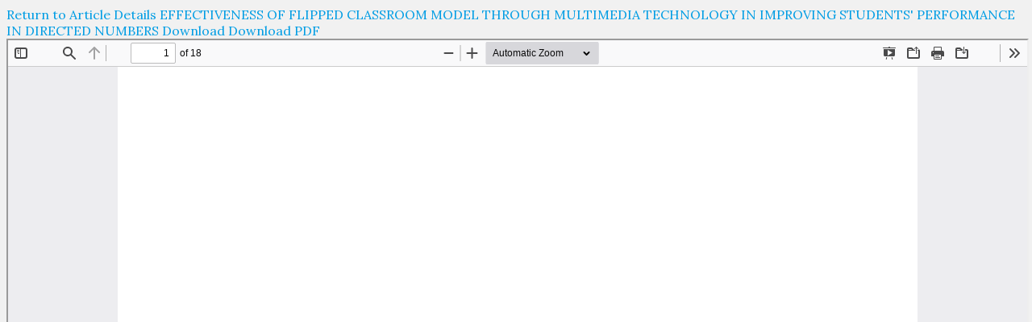

--- FILE ---
content_type: text/html; charset=utf-8
request_url: https://e-journal.stkipsiliwangi.ac.id/index.php/infinity/article/view/3118/1387
body_size: 1401
content:
<!DOCTYPE html>
<html lang="en-US" xml:lang="en-US">
<head>
	<meta http-equiv="Content-Type" content="text/html; charset=utf-8" />
	<meta name="viewport" content="width=device-width, initial-scale=1.0">
	<title>View of EFFECTIVENESS OF FLIPPED CLASSROOM MODEL THROUGH MULTIMEDIA TECHNOLOGY IN IMPROVING STUDENTS&#039; PERFORMANCE IN DIRECTED NUMBERS</title>

	
<meta name="generator" content="Open Journal Systems 3.3.0.20">
<!-- made by www.metatags.org -->
<meta name="description" content="Infinity Journal published by STKIP Siliwangi Bandung publishes original research or theoretical papers about teaching and learning in mathematics education" />
<meta name="keywords" content="jurnal, journal, infinity journal, jurnal infinity, infinity, pendidikan matematika, mathematics education, STKIP Siliwangi, Wahyu Hidayat" />
<meta name="author" content="metatags generator">
<meta name="robots" content="index, follow">
<meta name="revisit-after" content="3 month">
<title>Infinity Journal</title>
<!--  -->
<link rel="alternate" type="application/atom+xml" href="https://e-journal.stkipsiliwangi.ac.id/index.php/infinity/gateway/plugin/AnnouncementFeedGatewayPlugin/atom">
<link rel="alternate" type="application/rdf+xml" href="https://e-journal.stkipsiliwangi.ac.id/index.php/infinity/gateway/plugin/AnnouncementFeedGatewayPlugin/rss">
<link rel="alternate" type="application/rss+xml" href="https://e-journal.stkipsiliwangi.ac.id/index.php/infinity/gateway/plugin/AnnouncementFeedGatewayPlugin/rss2">
<link rel="alternate" type="application/atom+xml" href="https://e-journal.stkipsiliwangi.ac.id/index.php/infinity/gateway/plugin/WebFeedGatewayPlugin/atom">
<link rel="alternate" type="application/rdf+xml" href="https://e-journal.stkipsiliwangi.ac.id/index.php/infinity/gateway/plugin/WebFeedGatewayPlugin/rss">
<link rel="alternate" type="application/rss+xml" href="https://e-journal.stkipsiliwangi.ac.id/index.php/infinity/gateway/plugin/WebFeedGatewayPlugin/rss2">
	<link rel="stylesheet" href="https://e-journal.stkipsiliwangi.ac.id/plugins/themes/pajardevr/styles/new.style.css?v=3.3.0.20" type="text/css" />
	<script src="https://e-journal.stkipsiliwangi.ac.id/lib/pkp/lib/vendor/components/jquery/jquery.min.js?v=3.3.0.20" type="text/javascript"></script><script src="https://e-journal.stkipsiliwangi.ac.id/lib/pkp/lib/vendor/components/jqueryui/jquery-ui.min.js?v=3.3.0.20" type="text/javascript"></script><script src="https://e-journal.stkipsiliwangi.ac.id/lib/pkp/js/lib/jquery/plugins/jquery.tag-it.js?v=3.3.0.20" type="text/javascript"></script><script src="https://e-journal.stkipsiliwangi.ac.id/plugins/themes/pajardevr/bootstrap/js/bootstrap.min.js?v=3.3.0.20" type="text/javascript"></script>
</head>
<body class="pkp_page_article pkp_op_view">

		<header class="header_view">

		<a href="https://e-journal.stkipsiliwangi.ac.id/index.php/infinity/article/view/3118" class="return">
			<span class="pkp_screen_reader">
									Return to Article Details
							</span>
		</a>

		<a href="https://e-journal.stkipsiliwangi.ac.id/index.php/infinity/article/view/3118" class="title">
			EFFECTIVENESS OF FLIPPED CLASSROOM MODEL THROUGH MULTIMEDIA TECHNOLOGY IN IMPROVING STUDENTS&#039; PERFORMANCE IN DIRECTED NUMBERS
		</a>

		<a href="https://e-journal.stkipsiliwangi.ac.id/index.php/infinity/article/download/3118/1387/9395" class="download" download>
			<span class="label">
				Download
			</span>
			<span class="pkp_screen_reader">
				Download PDF
			</span>
		</a>

	</header>

	<script type="text/javascript">
		// Creating iframe's src in JS instead of Smarty so that EZProxy-using sites can find our domain in $pdfUrl and do their rewrites on it.
		$(document).ready(function() {
			var urlBase = "https://e-journal.stkipsiliwangi.ac.id/plugins/generic/pdfJsViewer/pdf.js/web/viewer.html?file=";
			var pdfUrl = "https://e-journal.stkipsiliwangi.ac.id/index.php/infinity/article/download/3118/1387/9395";
			$("#pdfCanvasContainer > iframe").attr("src", urlBase + encodeURIComponent(pdfUrl));
		});
	</script>

	<div id="pdfCanvasContainer" class="galley_view">
				<iframe src="" width="100%" height="100%" style="min-height: 500px;" title="PDF of EFFECTIVENESS OF FLIPPED CLASSROOM MODEL THROUGH MULTIMEDIA TECHNOLOGY IN IMPROVING STUDENTS&#039; PERFORMANCE IN DIRECTED NUMBERS" allowfullscreen webkitallowfullscreen></iframe>
	</div>
	
<script defer src="https://static.cloudflareinsights.com/beacon.min.js/vcd15cbe7772f49c399c6a5babf22c1241717689176015" integrity="sha512-ZpsOmlRQV6y907TI0dKBHq9Md29nnaEIPlkf84rnaERnq6zvWvPUqr2ft8M1aS28oN72PdrCzSjY4U6VaAw1EQ==" data-cf-beacon='{"version":"2024.11.0","token":"4d7373d90acb457e858e9beee5f013c1","r":1,"server_timing":{"name":{"cfCacheStatus":true,"cfEdge":true,"cfExtPri":true,"cfL4":true,"cfOrigin":true,"cfSpeedBrain":true},"location_startswith":null}}' crossorigin="anonymous"></script>
</body>
</html>


--- FILE ---
content_type: image/svg+xml
request_url: https://e-journal.stkipsiliwangi.ac.id/plugins/generic/pdfJsViewer/pdf.js/web/images/toolbarButton-zoomIn.svg
body_size: -124
content:
<!-- This Source Code Form is subject to the terms of the Mozilla Public
   - License, v. 2.0. If a copy of the MPL was not distributed with this
   - file, You can obtain one at http://mozilla.org/MPL/2.0/. -->
<svg xmlns="http://www.w3.org/2000/svg" width="16" height="16" viewBox="0 0 16 16"><path d="M14 7H9V2a1 1 0 0 0-2 0v5H2a1 1 0 0 0 0 2h5v5a1 1 0 0 0 2 0V9h5a1 1 0 0 0 0-2z"></path></svg>